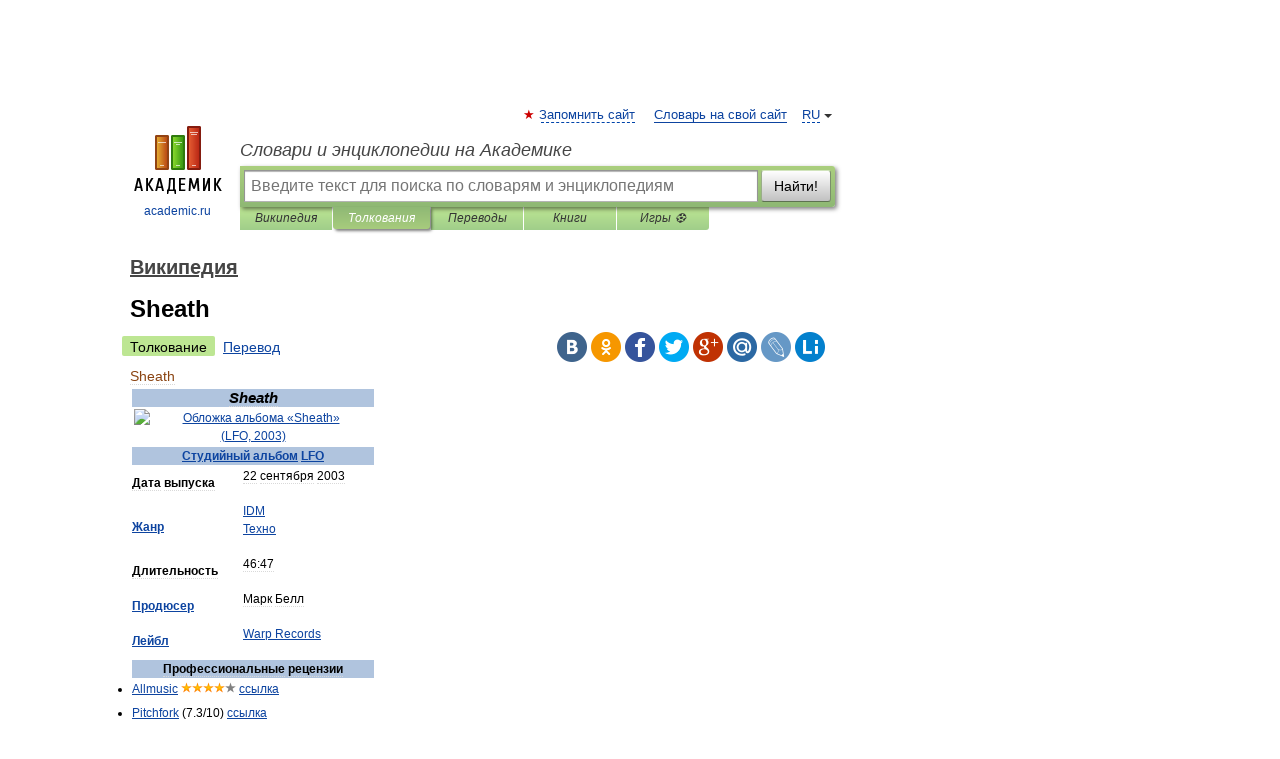

--- FILE ---
content_type: text/xml; charset=utf-8
request_url: https://yandex.ru/ads/adfox/10861445/getCode?p1=dlvii&p2=jpfh
body_size: 9
content:
<?xml version="1.0" encoding="UTF-8"?>
<VAST version="2.0">
    <Ad id="3493660-15664511">
        <Wrapper>
            <AdSystem>ADFOX</AdSystem>
            <VASTAdTagURI>
                <![CDATA[https://catsnetwork.ru/core/code.xml?bid=95895&pid=9966&vr=1&rid={random_id}&dl=домен]]>
            </VASTAdTagURI>
            <Error>
                <![CDATA[https://yandex.ru/adfox/10861445/event?adfox-version=1&hash=91a44ab7e046b6a3&lts=fswwoqn&p1=dlvii&p2=jpfh&p5=bihgjf&pm=u&pr=a&rand=jckcki&rqs=8PyGZiJbglz1LG9plYFbqVeHZUZ-l-7R&sj=pu60kW2jm9VCL_J0-o0lw0-gIIxpHU7hsvnbyzqxPu6Ves7xZ-OXqxzA3K9Jag%3D%3D&stat-id=0]]>
            </Error>
            <Impression>
                <![CDATA[https://yandex.ru/adfox/10861445/event?adfox-version=1&hash=dea73d6c4e59714d&lts=fswwoqn&p1=dlvii&p2=jpfh&p5=bihgjf&pm=d&pr=a&rand=clkuzbt&rqs=8PyGZiJbglz1LG9plYFbqVeHZUZ-l-7R&sj=pu60kW2jm9VCL_J0-o0lw0-gIIxpHU7hsvnbyzqxPu6Ves7xZ-OXqxzA3K9Jag%3D%3D&stat-id=0]]>
            </Impression>
            <Creatives>
                <Creative>
                    <Linear>
                        <TrackingEvents>
                            <Tracking event="creativeView">
                                <![CDATA[https://yandex.ru/adfox/10861445/event?adfox-version=1&hash=6ec909644139f705&lts=fswwoqn&p1=dlvii&p2=jpfh&p5=bihgjf&pm=c&pr=a&rand=kcwjuti&rqs=8PyGZiJbglz1LG9plYFbqVeHZUZ-l-7R&sj=pu60kW2jm9VCL_J0-o0lw0-gIIxpHU7hsvnbyzqxPu6Ves7xZ-OXqxzA3K9Jag%3D%3D&stat-id=0]]>
                            </Tracking>
                            <Tracking event="start">
                                <![CDATA[https://yandex.ru/adfox/10861445/event?adfox-version=1&hash=c600c8c5fd07627e&lts=fswwoqn&p1=dlvii&p2=jpfh&p5=bihgjf&pm=b&pr=a&rand=dxhcxnk&rqs=8PyGZiJbglz1LG9plYFbqVeHZUZ-l-7R&sj=pu60kW2jm9VCL_J0-o0lw0-gIIxpHU7hsvnbyzqxPu6Ves7xZ-OXqxzA3K9Jag%3D%3D&stat-id=0]]>
                            </Tracking>
                            <Tracking event="midpoint">
                                <![CDATA[https://yandex.ru/adfox/10861445/event?adfox-version=1&hash=249122c4b29fd924&lts=fswwoqn&p1=dlvii&p2=jpfh&p5=bihgjf&pm=f&pr=a&rand=ldigynq&rqs=8PyGZiJbglz1LG9plYFbqVeHZUZ-l-7R&sj=pu60kW2jm9VCL_J0-o0lw0-gIIxpHU7hsvnbyzqxPu6Ves7xZ-OXqxzA3K9Jag%3D%3D&stat-id=0]]>
                            </Tracking>
                            <Tracking event="firstQuartile">
                                <![CDATA[https://yandex.ru/adfox/10861445/event?adfox-version=1&hash=99e95285c116ef91&lts=fswwoqn&p1=dlvii&p2=jpfh&p5=bihgjf&pm=e&pr=a&rand=fezllcq&rqs=8PyGZiJbglz1LG9plYFbqVeHZUZ-l-7R&sj=pu60kW2jm9VCL_J0-o0lw0-gIIxpHU7hsvnbyzqxPu6Ves7xZ-OXqxzA3K9Jag%3D%3D&stat-id=0]]>
                            </Tracking>
                            <Tracking event="thirdQuartile">
                                <![CDATA[https://yandex.ru/adfox/10861445/event?adfox-version=1&hash=db81b7b654c02867&lts=fswwoqn&p1=dlvii&p2=jpfh&p5=bihgjf&pm=g&pr=a&rand=mvcfnlg&rqs=8PyGZiJbglz1LG9plYFbqVeHZUZ-l-7R&sj=pu60kW2jm9VCL_J0-o0lw0-gIIxpHU7hsvnbyzqxPu6Ves7xZ-OXqxzA3K9Jag%3D%3D&stat-id=0]]>
                            </Tracking>
                            <Tracking event="complete">
                                <![CDATA[https://yandex.ru/adfox/10861445/event?adfox-version=1&hash=a3667f8193073dff&lts=fswwoqn&p1=dlvii&p2=jpfh&p5=bihgjf&pm=h&pr=a&rand=ialjqnq&rqs=8PyGZiJbglz1LG9plYFbqVeHZUZ-l-7R&sj=pu60kW2jm9VCL_J0-o0lw0-gIIxpHU7hsvnbyzqxPu6Ves7xZ-OXqxzA3K9Jag%3D%3D&stat-id=0]]>
                            </Tracking>
                            <Tracking event="mute">
                                <![CDATA[https://yandex.ru/adfox/10861445/event?adfox-version=1&hash=da2333b40d7a6a7d&lts=fswwoqn&p1=dlvii&p2=jpfh&p5=bihgjf&pm=i&pr=a&rand=khomqg&rqs=8PyGZiJbglz1LG9plYFbqVeHZUZ-l-7R&sj=pu60kW2jm9VCL_J0-o0lw0-gIIxpHU7hsvnbyzqxPu6Ves7xZ-OXqxzA3K9Jag%3D%3D&stat-id=0]]>
                            </Tracking>
                            <Tracking event="unmute">
                                <![CDATA[https://yandex.ru/adfox/10861445/event?adfox-version=1&hash=a11fb192bc9a5fdb&lts=fswwoqn&p1=dlvii&p2=jpfh&p5=bihgjf&pm=j&pr=a&rand=cqncxrp&rqs=8PyGZiJbglz1LG9plYFbqVeHZUZ-l-7R&sj=pu60kW2jm9VCL_J0-o0lw0-gIIxpHU7hsvnbyzqxPu6Ves7xZ-OXqxzA3K9Jag%3D%3D&stat-id=0]]>
                            </Tracking>
                            <Tracking event="pause">
                                <![CDATA[https://yandex.ru/adfox/10861445/event?adfox-version=1&hash=dbaf0906d4898e32&lts=fswwoqn&p1=dlvii&p2=jpfh&p5=bihgjf&pm=k&pr=a&rand=loffkpx&rqs=8PyGZiJbglz1LG9plYFbqVeHZUZ-l-7R&sj=pu60kW2jm9VCL_J0-o0lw0-gIIxpHU7hsvnbyzqxPu6Ves7xZ-OXqxzA3K9Jag%3D%3D&stat-id=0]]>
                            </Tracking>
                            <Tracking event="rewind">
                                <![CDATA[https://yandex.ru/adfox/10861445/event?adfox-version=1&hash=d9729736c8537eb8&lts=fswwoqn&p1=dlvii&p2=jpfh&p5=bihgjf&pm=l&pr=a&rand=idgayur&rqs=8PyGZiJbglz1LG9plYFbqVeHZUZ-l-7R&sj=pu60kW2jm9VCL_J0-o0lw0-gIIxpHU7hsvnbyzqxPu6Ves7xZ-OXqxzA3K9Jag%3D%3D&stat-id=0]]>
                            </Tracking>
                            <Tracking event="resume">
                                <![CDATA[https://yandex.ru/adfox/10861445/event?adfox-version=1&hash=7516870ffaa6f92e&lts=fswwoqn&p1=dlvii&p2=jpfh&p5=bihgjf&pm=m&pr=a&rand=hpvqzlx&rqs=8PyGZiJbglz1LG9plYFbqVeHZUZ-l-7R&sj=pu60kW2jm9VCL_J0-o0lw0-gIIxpHU7hsvnbyzqxPu6Ves7xZ-OXqxzA3K9Jag%3D%3D&stat-id=0]]>
                            </Tracking>
                            <Tracking event="expand">
                                <![CDATA[https://yandex.ru/adfox/10861445/event?adfox-version=1&hash=1321e7c3bd76a0a9&lts=fswwoqn&p1=dlvii&p2=jpfh&p5=bihgjf&pm=o&pr=a&rand=gpifguc&rqs=8PyGZiJbglz1LG9plYFbqVeHZUZ-l-7R&sj=pu60kW2jm9VCL_J0-o0lw0-gIIxpHU7hsvnbyzqxPu6Ves7xZ-OXqxzA3K9Jag%3D%3D&stat-id=0]]>
                            </Tracking>
                            <Tracking event="collapse">
                                <![CDATA[https://yandex.ru/adfox/10861445/event?adfox-version=1&hash=2d1ec8dd433de1e4&lts=fswwoqn&p1=dlvii&p2=jpfh&p5=bihgjf&pm=p&pr=a&rand=isbefvd&rqs=8PyGZiJbglz1LG9plYFbqVeHZUZ-l-7R&sj=pu60kW2jm9VCL_J0-o0lw0-gIIxpHU7hsvnbyzqxPu6Ves7xZ-OXqxzA3K9Jag%3D%3D&stat-id=0]]>
                            </Tracking>
                            <Tracking event="acceptInvitation">
                                <![CDATA[https://yandex.ru/adfox/10861445/event?adfox-version=1&hash=f0b55798c0225395&lts=fswwoqn&p1=dlvii&p2=jpfh&p5=bihgjf&pm=q&pr=a&rand=jxpeljg&rqs=8PyGZiJbglz1LG9plYFbqVeHZUZ-l-7R&sj=pu60kW2jm9VCL_J0-o0lw0-gIIxpHU7hsvnbyzqxPu6Ves7xZ-OXqxzA3K9Jag%3D%3D&stat-id=0]]>
                            </Tracking>
                            <Tracking event="close">
                                <![CDATA[https://yandex.ru/adfox/10861445/event?adfox-version=1&hash=4e3ce9bb62b824cb&lts=fswwoqn&p1=dlvii&p2=jpfh&p5=bihgjf&pm=r&pr=a&rand=bnadnho&rqs=8PyGZiJbglz1LG9plYFbqVeHZUZ-l-7R&sj=pu60kW2jm9VCL_J0-o0lw0-gIIxpHU7hsvnbyzqxPu6Ves7xZ-OXqxzA3K9Jag%3D%3D&stat-id=0]]>
                            </Tracking>
                        </TrackingEvents>
                        <VideoClicks>
                            <ClickTracking>
                                <![CDATA[https://yandex.ru/adfox/10861445/goLink?adfox-version=1&hash=d70e135981a92eb8&p1=dlvii&p2=jpfh&p5=bihgjf&pr=a&rand=esxztpk&rqs=8PyGZiJbglz1LG9plYFbqVeHZUZ-l-7R&sj=pu60kW2jm9VCL_J0-o0lw0-gIIxpHU7hsvnbyzqxPu6Ves7xZ-OXqxzA3K9Jag%3D%3D]]>
                            </ClickTracking>
                        </VideoClicks>
                    </Linear>
                </Creative>
            </Creatives>
 <Extensions>
    <Extension type="packshotSettings"><![CDATA[{"isEnabled":false}]]></Extension>
</Extensions>
        </Wrapper>
    </Ad>
</VAST>

--- FILE ---
content_type: application/javascript; charset=utf-8
request_url: https://fundingchoicesmessages.google.com/f/AGSKWxXIfnqGhLE3hpM3ipKhrRGpb2oEMDZsWZf2s4VvP3DBdPyojCbqIDO7TwD2qKu3G3HO8UMAYbFhN1czgmfcUwcjpDz2WzJ8_YCS9R_gunq2DI7JbgWkE1IppKqzp3zCD7PcesrmfKLkkeWCCJ98JyFw0kVWWFpGVVcHlrPRojOVK4ECb3i65QsA4g1t/_/native-ads-/468x60a./adv_vert./getAd;/60x468.
body_size: -1293
content:
window['8d7591ad-f44a-4eba-896b-9ec4897c09c3'] = true;

--- FILE ---
content_type: text/xml; charset=utf-8
request_url: https://yandex.ru/ads/adfox/10861445/getCode?p1=dlvii&p2=jpfh
body_size: -137
content:
<?xml version="1.0" encoding="UTF-8"?>
<VAST version="2.0">
    <Ad id="3493660-15664511">
        <Wrapper>
            <AdSystem>ADFOX</AdSystem>
            <VASTAdTagURI>
                <![CDATA[https://catsnetwork.ru/core/code.xml?bid=95895&pid=9966&vr=1&rid={random_id}&dl=домен]]>
            </VASTAdTagURI>
            <Error>
                <![CDATA[https://yandex.ru/adfox/10861445/event?adfox-version=1&hash=a7ea9d9636367094&lts=fswwoqp&p1=dlvii&p2=jpfh&p5=bihgjf&pm=u&pr=a&rand=dcvzdzg&rqs=8PyGZiJbglz3LG9ptl2ihNAu0CRziSXy&sj=vcq5685G08KVAwCO2W0niuRk_c14OLaXQCpuvnc6vdIRTW1971OCDLP2SFLOCQ%3D%3D&stat-id=0]]>
            </Error>
            <Impression>
                <![CDATA[https://yandex.ru/adfox/10861445/event?adfox-version=1&hash=d913f1bf432dcbfb&lts=fswwoqp&p1=dlvii&p2=jpfh&p5=bihgjf&pm=d&pr=a&rand=ivlgxrk&rqs=8PyGZiJbglz3LG9ptl2ihNAu0CRziSXy&sj=vcq5685G08KVAwCO2W0niuRk_c14OLaXQCpuvnc6vdIRTW1971OCDLP2SFLOCQ%3D%3D&stat-id=0]]>
            </Impression>
            <Creatives>
                <Creative>
                    <Linear>
                        <TrackingEvents>
                            <Tracking event="creativeView">
                                <![CDATA[https://yandex.ru/adfox/10861445/event?adfox-version=1&hash=a6cacfb0a7f3e089&lts=fswwoqp&p1=dlvii&p2=jpfh&p5=bihgjf&pm=c&pr=a&rand=gkbkvvd&rqs=8PyGZiJbglz3LG9ptl2ihNAu0CRziSXy&sj=vcq5685G08KVAwCO2W0niuRk_c14OLaXQCpuvnc6vdIRTW1971OCDLP2SFLOCQ%3D%3D&stat-id=0]]>
                            </Tracking>
                            <Tracking event="start">
                                <![CDATA[https://yandex.ru/adfox/10861445/event?adfox-version=1&hash=7f333a39e84c505e&lts=fswwoqp&p1=dlvii&p2=jpfh&p5=bihgjf&pm=b&pr=a&rand=msisrls&rqs=8PyGZiJbglz3LG9ptl2ihNAu0CRziSXy&sj=vcq5685G08KVAwCO2W0niuRk_c14OLaXQCpuvnc6vdIRTW1971OCDLP2SFLOCQ%3D%3D&stat-id=0]]>
                            </Tracking>
                            <Tracking event="midpoint">
                                <![CDATA[https://yandex.ru/adfox/10861445/event?adfox-version=1&hash=c4bc66d8d69ed782&lts=fswwoqp&p1=dlvii&p2=jpfh&p5=bihgjf&pm=f&pr=a&rand=iswretc&rqs=8PyGZiJbglz3LG9ptl2ihNAu0CRziSXy&sj=vcq5685G08KVAwCO2W0niuRk_c14OLaXQCpuvnc6vdIRTW1971OCDLP2SFLOCQ%3D%3D&stat-id=0]]>
                            </Tracking>
                            <Tracking event="firstQuartile">
                                <![CDATA[https://yandex.ru/adfox/10861445/event?adfox-version=1&hash=2c3581484ac0143d&lts=fswwoqp&p1=dlvii&p2=jpfh&p5=bihgjf&pm=e&pr=a&rand=inblbpj&rqs=8PyGZiJbglz3LG9ptl2ihNAu0CRziSXy&sj=vcq5685G08KVAwCO2W0niuRk_c14OLaXQCpuvnc6vdIRTW1971OCDLP2SFLOCQ%3D%3D&stat-id=0]]>
                            </Tracking>
                            <Tracking event="thirdQuartile">
                                <![CDATA[https://yandex.ru/adfox/10861445/event?adfox-version=1&hash=45e7ed197e932dfe&lts=fswwoqp&p1=dlvii&p2=jpfh&p5=bihgjf&pm=g&pr=a&rand=dahhohs&rqs=8PyGZiJbglz3LG9ptl2ihNAu0CRziSXy&sj=vcq5685G08KVAwCO2W0niuRk_c14OLaXQCpuvnc6vdIRTW1971OCDLP2SFLOCQ%3D%3D&stat-id=0]]>
                            </Tracking>
                            <Tracking event="complete">
                                <![CDATA[https://yandex.ru/adfox/10861445/event?adfox-version=1&hash=f4050680348bf1b6&lts=fswwoqp&p1=dlvii&p2=jpfh&p5=bihgjf&pm=h&pr=a&rand=jpqebkr&rqs=8PyGZiJbglz3LG9ptl2ihNAu0CRziSXy&sj=vcq5685G08KVAwCO2W0niuRk_c14OLaXQCpuvnc6vdIRTW1971OCDLP2SFLOCQ%3D%3D&stat-id=0]]>
                            </Tracking>
                            <Tracking event="mute">
                                <![CDATA[https://yandex.ru/adfox/10861445/event?adfox-version=1&hash=59ebe4d91d20232b&lts=fswwoqp&p1=dlvii&p2=jpfh&p5=bihgjf&pm=i&pr=a&rand=indggsf&rqs=8PyGZiJbglz3LG9ptl2ihNAu0CRziSXy&sj=vcq5685G08KVAwCO2W0niuRk_c14OLaXQCpuvnc6vdIRTW1971OCDLP2SFLOCQ%3D%3D&stat-id=0]]>
                            </Tracking>
                            <Tracking event="unmute">
                                <![CDATA[https://yandex.ru/adfox/10861445/event?adfox-version=1&hash=dfec187fe1225265&lts=fswwoqp&p1=dlvii&p2=jpfh&p5=bihgjf&pm=j&pr=a&rand=gbfnusk&rqs=8PyGZiJbglz3LG9ptl2ihNAu0CRziSXy&sj=vcq5685G08KVAwCO2W0niuRk_c14OLaXQCpuvnc6vdIRTW1971OCDLP2SFLOCQ%3D%3D&stat-id=0]]>
                            </Tracking>
                            <Tracking event="pause">
                                <![CDATA[https://yandex.ru/adfox/10861445/event?adfox-version=1&hash=5c71ddb191328b78&lts=fswwoqp&p1=dlvii&p2=jpfh&p5=bihgjf&pm=k&pr=a&rand=mksgjnl&rqs=8PyGZiJbglz3LG9ptl2ihNAu0CRziSXy&sj=vcq5685G08KVAwCO2W0niuRk_c14OLaXQCpuvnc6vdIRTW1971OCDLP2SFLOCQ%3D%3D&stat-id=0]]>
                            </Tracking>
                            <Tracking event="rewind">
                                <![CDATA[https://yandex.ru/adfox/10861445/event?adfox-version=1&hash=2dda3f4d018f7d24&lts=fswwoqp&p1=dlvii&p2=jpfh&p5=bihgjf&pm=l&pr=a&rand=pmleqq&rqs=8PyGZiJbglz3LG9ptl2ihNAu0CRziSXy&sj=vcq5685G08KVAwCO2W0niuRk_c14OLaXQCpuvnc6vdIRTW1971OCDLP2SFLOCQ%3D%3D&stat-id=0]]>
                            </Tracking>
                            <Tracking event="resume">
                                <![CDATA[https://yandex.ru/adfox/10861445/event?adfox-version=1&hash=298d206f74e3ccbf&lts=fswwoqp&p1=dlvii&p2=jpfh&p5=bihgjf&pm=m&pr=a&rand=lvxxflo&rqs=8PyGZiJbglz3LG9ptl2ihNAu0CRziSXy&sj=vcq5685G08KVAwCO2W0niuRk_c14OLaXQCpuvnc6vdIRTW1971OCDLP2SFLOCQ%3D%3D&stat-id=0]]>
                            </Tracking>
                            <Tracking event="expand">
                                <![CDATA[https://yandex.ru/adfox/10861445/event?adfox-version=1&hash=f9984b3fe930fc28&lts=fswwoqp&p1=dlvii&p2=jpfh&p5=bihgjf&pm=o&pr=a&rand=jqunncy&rqs=8PyGZiJbglz3LG9ptl2ihNAu0CRziSXy&sj=vcq5685G08KVAwCO2W0niuRk_c14OLaXQCpuvnc6vdIRTW1971OCDLP2SFLOCQ%3D%3D&stat-id=0]]>
                            </Tracking>
                            <Tracking event="collapse">
                                <![CDATA[https://yandex.ru/adfox/10861445/event?adfox-version=1&hash=f445e47923ca39e6&lts=fswwoqp&p1=dlvii&p2=jpfh&p5=bihgjf&pm=p&pr=a&rand=dxtkae&rqs=8PyGZiJbglz3LG9ptl2ihNAu0CRziSXy&sj=vcq5685G08KVAwCO2W0niuRk_c14OLaXQCpuvnc6vdIRTW1971OCDLP2SFLOCQ%3D%3D&stat-id=0]]>
                            </Tracking>
                            <Tracking event="acceptInvitation">
                                <![CDATA[https://yandex.ru/adfox/10861445/event?adfox-version=1&hash=12399a574d7c2e15&lts=fswwoqp&p1=dlvii&p2=jpfh&p5=bihgjf&pm=q&pr=a&rand=bzlnhcc&rqs=8PyGZiJbglz3LG9ptl2ihNAu0CRziSXy&sj=vcq5685G08KVAwCO2W0niuRk_c14OLaXQCpuvnc6vdIRTW1971OCDLP2SFLOCQ%3D%3D&stat-id=0]]>
                            </Tracking>
                            <Tracking event="close">
                                <![CDATA[https://yandex.ru/adfox/10861445/event?adfox-version=1&hash=0509396a93fe115e&lts=fswwoqp&p1=dlvii&p2=jpfh&p5=bihgjf&pm=r&pr=a&rand=ieipjqe&rqs=8PyGZiJbglz3LG9ptl2ihNAu0CRziSXy&sj=vcq5685G08KVAwCO2W0niuRk_c14OLaXQCpuvnc6vdIRTW1971OCDLP2SFLOCQ%3D%3D&stat-id=0]]>
                            </Tracking>
                        </TrackingEvents>
                        <VideoClicks>
                            <ClickTracking>
                                <![CDATA[https://yandex.ru/adfox/10861445/goLink?adfox-version=1&hash=5cdde28477c59789&p1=dlvii&p2=jpfh&p5=bihgjf&pr=a&rand=egappyj&rqs=8PyGZiJbglz3LG9ptl2ihNAu0CRziSXy&sj=vcq5685G08KVAwCO2W0niuRk_c14OLaXQCpuvnc6vdIRTW1971OCDLP2SFLOCQ%3D%3D]]>
                            </ClickTracking>
                        </VideoClicks>
                    </Linear>
                </Creative>
            </Creatives>
 <Extensions>
    <Extension type="packshotSettings"><![CDATA[{"isEnabled":false}]]></Extension>
</Extensions>
        </Wrapper>
    </Ad>
</VAST>